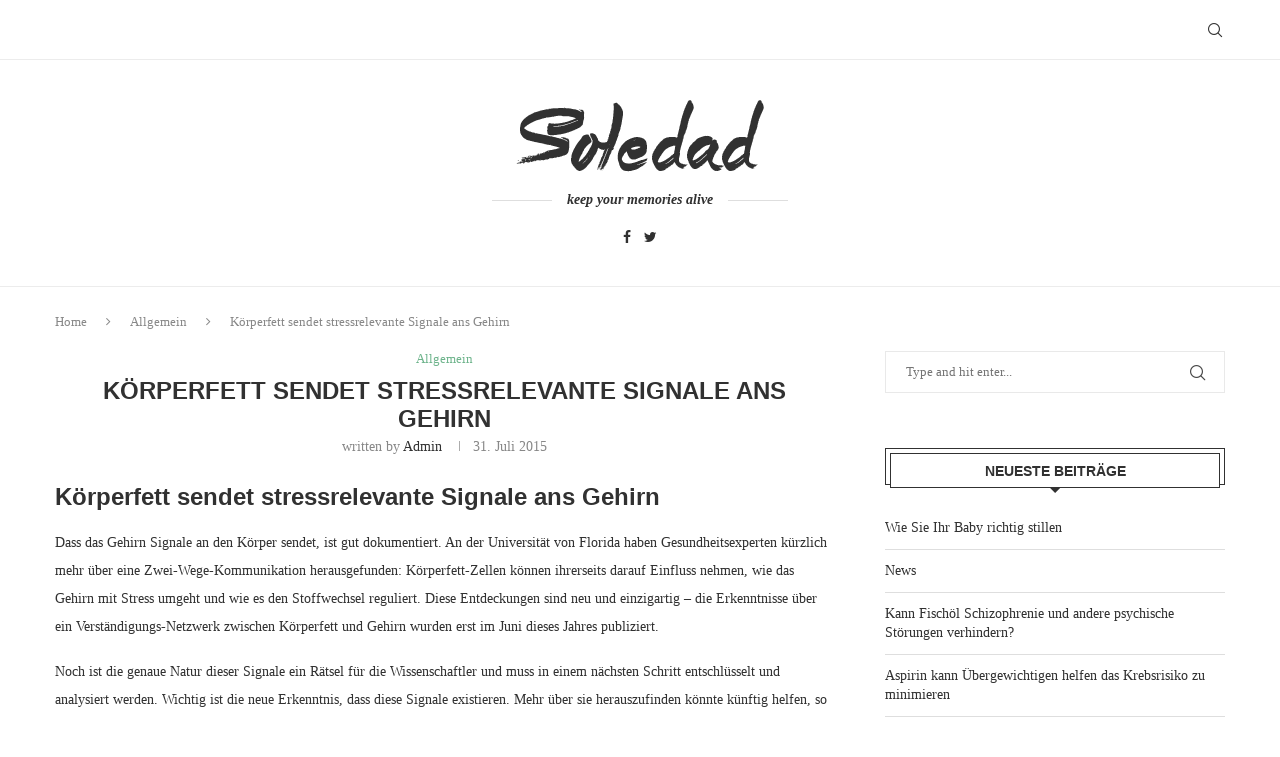

--- FILE ---
content_type: text/html; charset=UTF-8
request_url: https://www.medizinaktuell.info/2015/07/31/107-koerperfett-sendet-stressrelevante-signale-ans-gehirn/
body_size: 16256
content:
<!DOCTYPE html>
<html lang="de">
<head>
    <meta charset="UTF-8">
    <meta http-equiv="X-UA-Compatible" content="IE=edge">
    <meta name="viewport" content="width=device-width, initial-scale=1">
    <link rel="profile" href="http://gmpg.org/xfn/11"/>
	    <link rel="alternate" type="application/rss+xml" title="medizinaktuell.info RSS Feed"
          href="https://www.medizinaktuell.info/feed/"/>
    <link rel="alternate" type="application/atom+xml" title="medizinaktuell.info Atom Feed"
          href="https://www.medizinaktuell.info/feed/atom/"/>
    <link rel="pingback" href="https://www.medizinaktuell.info/xmlrpc.php"/>
    <!--[if lt IE 9]>
	<script src="https://www.medizinaktuell.info/wp-content/themes/soledad/js/html5.js"></script>
	<![endif]-->
	<meta name='robots' content='index, follow, max-image-preview:large, max-snippet:-1, max-video-preview:-1' />
	<style>img:is([sizes="auto" i], [sizes^="auto," i]) { contain-intrinsic-size: 3000px 1500px }</style>
	
	<!-- This site is optimized with the Yoast SEO plugin v23.9 - https://yoast.com/wordpress/plugins/seo/ -->
	<title>Körperfett sendet stressrelevante Signale ans Gehirn - medizinaktuell.info</title>
	<link rel="canonical" href="https://www.medizinaktuell.info/2015/07/31/107-koerperfett-sendet-stressrelevante-signale-ans-gehirn/" />
	<meta property="og:locale" content="de_DE" />
	<meta property="og:type" content="article" />
	<meta property="og:title" content="Körperfett sendet stressrelevante Signale ans Gehirn - medizinaktuell.info" />
	<meta property="og:description" content="Körperfett sendet stressrelevante Signale ans Gehirn Dass das Gehirn Signale an den Körper sendet, ist gut dokumentiert. An der Universität von Florida haben Gesundheitsexperten kürzlich mehr über eine Zwei-Wege-Kommunikation herausgefunden:&hellip;" />
	<meta property="og:url" content="https://www.medizinaktuell.info/2015/07/31/107-koerperfett-sendet-stressrelevante-signale-ans-gehirn/" />
	<meta property="og:site_name" content="medizinaktuell.info" />
	<meta property="article:published_time" content="2015-07-31T11:15:00+00:00" />
	<meta name="author" content="admin" />
	<meta name="twitter:card" content="summary_large_image" />
	<meta name="twitter:label1" content="Verfasst von" />
	<meta name="twitter:data1" content="admin" />
	<meta name="twitter:label2" content="Geschätzte Lesezeit" />
	<meta name="twitter:data2" content="2 Minuten" />
	<script type="application/ld+json" class="yoast-schema-graph">{"@context":"https://schema.org","@graph":[{"@type":"WebPage","@id":"https://www.medizinaktuell.info/2015/07/31/107-koerperfett-sendet-stressrelevante-signale-ans-gehirn/","url":"https://www.medizinaktuell.info/2015/07/31/107-koerperfett-sendet-stressrelevante-signale-ans-gehirn/","name":"Körperfett sendet stressrelevante Signale ans Gehirn - medizinaktuell.info","isPartOf":{"@id":"https://www.medizinaktuell.info/#website"},"datePublished":"2015-07-31T11:15:00+00:00","dateModified":"2015-07-31T11:15:00+00:00","author":{"@id":"https://www.medizinaktuell.info/#/schema/person/a7a705901bb638a1cca205659c41c5ec"},"breadcrumb":{"@id":"https://www.medizinaktuell.info/2015/07/31/107-koerperfett-sendet-stressrelevante-signale-ans-gehirn/#breadcrumb"},"inLanguage":"de","potentialAction":[{"@type":"ReadAction","target":["https://www.medizinaktuell.info/2015/07/31/107-koerperfett-sendet-stressrelevante-signale-ans-gehirn/"]}]},{"@type":"BreadcrumbList","@id":"https://www.medizinaktuell.info/2015/07/31/107-koerperfett-sendet-stressrelevante-signale-ans-gehirn/#breadcrumb","itemListElement":[{"@type":"ListItem","position":1,"name":"Home","item":"https://www.medizinaktuell.info/"},{"@type":"ListItem","position":2,"name":"Körperfett sendet stressrelevante Signale ans Gehirn"}]},{"@type":"WebSite","@id":"https://www.medizinaktuell.info/#website","url":"https://www.medizinaktuell.info/","name":"medizinaktuell.info","description":"Eine weitere WordPress-Website","potentialAction":[{"@type":"SearchAction","target":{"@type":"EntryPoint","urlTemplate":"https://www.medizinaktuell.info/?s={search_term_string}"},"query-input":{"@type":"PropertyValueSpecification","valueRequired":true,"valueName":"search_term_string"}}],"inLanguage":"de"},{"@type":"Person","@id":"https://www.medizinaktuell.info/#/schema/person/a7a705901bb638a1cca205659c41c5ec","name":"admin","image":{"@type":"ImageObject","inLanguage":"de","@id":"https://www.medizinaktuell.info/#/schema/person/image/","url":"https://secure.gravatar.com/avatar/d26c82ed901148f195c6d360dc5cc3b7?s=96&d=mm&r=g","contentUrl":"https://secure.gravatar.com/avatar/d26c82ed901148f195c6d360dc5cc3b7?s=96&d=mm&r=g","caption":"admin"},"url":"https://www.medizinaktuell.info/author/admin/"}]}</script>
	<!-- / Yoast SEO plugin. -->


<link rel='dns-prefetch' href='//www.medizinaktuell.info' />
<link rel="alternate" type="application/rss+xml" title="medizinaktuell.info &raquo; Feed" href="https://www.medizinaktuell.info/feed/" />
<link rel="alternate" type="application/rss+xml" title="medizinaktuell.info &raquo; Kommentar-Feed" href="https://www.medizinaktuell.info/comments/feed/" />
<link rel="alternate" type="application/rss+xml" title="medizinaktuell.info &raquo; Körperfett sendet stressrelevante Signale ans Gehirn Kommentar-Feed" href="https://www.medizinaktuell.info/2015/07/31/107-koerperfett-sendet-stressrelevante-signale-ans-gehirn/feed/" />
<script type="text/javascript">
/* <![CDATA[ */
window._wpemojiSettings = {"baseUrl":"https:\/\/s.w.org\/images\/core\/emoji\/15.0.3\/72x72\/","ext":".png","svgUrl":"https:\/\/s.w.org\/images\/core\/emoji\/15.0.3\/svg\/","svgExt":".svg","source":{"concatemoji":"https:\/\/www.medizinaktuell.info\/wp-includes\/js\/wp-emoji-release.min.js?ver=6.7.1"}};
/*! This file is auto-generated */
!function(i,n){var o,s,e;function c(e){try{var t={supportTests:e,timestamp:(new Date).valueOf()};sessionStorage.setItem(o,JSON.stringify(t))}catch(e){}}function p(e,t,n){e.clearRect(0,0,e.canvas.width,e.canvas.height),e.fillText(t,0,0);var t=new Uint32Array(e.getImageData(0,0,e.canvas.width,e.canvas.height).data),r=(e.clearRect(0,0,e.canvas.width,e.canvas.height),e.fillText(n,0,0),new Uint32Array(e.getImageData(0,0,e.canvas.width,e.canvas.height).data));return t.every(function(e,t){return e===r[t]})}function u(e,t,n){switch(t){case"flag":return n(e,"\ud83c\udff3\ufe0f\u200d\u26a7\ufe0f","\ud83c\udff3\ufe0f\u200b\u26a7\ufe0f")?!1:!n(e,"\ud83c\uddfa\ud83c\uddf3","\ud83c\uddfa\u200b\ud83c\uddf3")&&!n(e,"\ud83c\udff4\udb40\udc67\udb40\udc62\udb40\udc65\udb40\udc6e\udb40\udc67\udb40\udc7f","\ud83c\udff4\u200b\udb40\udc67\u200b\udb40\udc62\u200b\udb40\udc65\u200b\udb40\udc6e\u200b\udb40\udc67\u200b\udb40\udc7f");case"emoji":return!n(e,"\ud83d\udc26\u200d\u2b1b","\ud83d\udc26\u200b\u2b1b")}return!1}function f(e,t,n){var r="undefined"!=typeof WorkerGlobalScope&&self instanceof WorkerGlobalScope?new OffscreenCanvas(300,150):i.createElement("canvas"),a=r.getContext("2d",{willReadFrequently:!0}),o=(a.textBaseline="top",a.font="600 32px Arial",{});return e.forEach(function(e){o[e]=t(a,e,n)}),o}function t(e){var t=i.createElement("script");t.src=e,t.defer=!0,i.head.appendChild(t)}"undefined"!=typeof Promise&&(o="wpEmojiSettingsSupports",s=["flag","emoji"],n.supports={everything:!0,everythingExceptFlag:!0},e=new Promise(function(e){i.addEventListener("DOMContentLoaded",e,{once:!0})}),new Promise(function(t){var n=function(){try{var e=JSON.parse(sessionStorage.getItem(o));if("object"==typeof e&&"number"==typeof e.timestamp&&(new Date).valueOf()<e.timestamp+604800&&"object"==typeof e.supportTests)return e.supportTests}catch(e){}return null}();if(!n){if("undefined"!=typeof Worker&&"undefined"!=typeof OffscreenCanvas&&"undefined"!=typeof URL&&URL.createObjectURL&&"undefined"!=typeof Blob)try{var e="postMessage("+f.toString()+"("+[JSON.stringify(s),u.toString(),p.toString()].join(",")+"));",r=new Blob([e],{type:"text/javascript"}),a=new Worker(URL.createObjectURL(r),{name:"wpTestEmojiSupports"});return void(a.onmessage=function(e){c(n=e.data),a.terminate(),t(n)})}catch(e){}c(n=f(s,u,p))}t(n)}).then(function(e){for(var t in e)n.supports[t]=e[t],n.supports.everything=n.supports.everything&&n.supports[t],"flag"!==t&&(n.supports.everythingExceptFlag=n.supports.everythingExceptFlag&&n.supports[t]);n.supports.everythingExceptFlag=n.supports.everythingExceptFlag&&!n.supports.flag,n.DOMReady=!1,n.readyCallback=function(){n.DOMReady=!0}}).then(function(){return e}).then(function(){var e;n.supports.everything||(n.readyCallback(),(e=n.source||{}).concatemoji?t(e.concatemoji):e.wpemoji&&e.twemoji&&(t(e.twemoji),t(e.wpemoji)))}))}((window,document),window._wpemojiSettings);
/* ]]> */
</script>
<style id='wp-emoji-styles-inline-css' type='text/css'>

	img.wp-smiley, img.emoji {
		display: inline !important;
		border: none !important;
		box-shadow: none !important;
		height: 1em !important;
		width: 1em !important;
		margin: 0 0.07em !important;
		vertical-align: -0.1em !important;
		background: none !important;
		padding: 0 !important;
	}
</style>
<link rel='stylesheet' id='wp-block-library-css' href='https://www.medizinaktuell.info/wp-includes/css/dist/block-library/style.min.css?ver=6.7.1' type='text/css' media='all' />
<style id='wp-block-library-theme-inline-css' type='text/css'>
.wp-block-audio :where(figcaption){color:#555;font-size:13px;text-align:center}.is-dark-theme .wp-block-audio :where(figcaption){color:#ffffffa6}.wp-block-audio{margin:0 0 1em}.wp-block-code{border:1px solid #ccc;border-radius:4px;font-family:Menlo,Consolas,monaco,monospace;padding:.8em 1em}.wp-block-embed :where(figcaption){color:#555;font-size:13px;text-align:center}.is-dark-theme .wp-block-embed :where(figcaption){color:#ffffffa6}.wp-block-embed{margin:0 0 1em}.blocks-gallery-caption{color:#555;font-size:13px;text-align:center}.is-dark-theme .blocks-gallery-caption{color:#ffffffa6}:root :where(.wp-block-image figcaption){color:#555;font-size:13px;text-align:center}.is-dark-theme :root :where(.wp-block-image figcaption){color:#ffffffa6}.wp-block-image{margin:0 0 1em}.wp-block-pullquote{border-bottom:4px solid;border-top:4px solid;color:currentColor;margin-bottom:1.75em}.wp-block-pullquote cite,.wp-block-pullquote footer,.wp-block-pullquote__citation{color:currentColor;font-size:.8125em;font-style:normal;text-transform:uppercase}.wp-block-quote{border-left:.25em solid;margin:0 0 1.75em;padding-left:1em}.wp-block-quote cite,.wp-block-quote footer{color:currentColor;font-size:.8125em;font-style:normal;position:relative}.wp-block-quote:where(.has-text-align-right){border-left:none;border-right:.25em solid;padding-left:0;padding-right:1em}.wp-block-quote:where(.has-text-align-center){border:none;padding-left:0}.wp-block-quote.is-large,.wp-block-quote.is-style-large,.wp-block-quote:where(.is-style-plain){border:none}.wp-block-search .wp-block-search__label{font-weight:700}.wp-block-search__button{border:1px solid #ccc;padding:.375em .625em}:where(.wp-block-group.has-background){padding:1.25em 2.375em}.wp-block-separator.has-css-opacity{opacity:.4}.wp-block-separator{border:none;border-bottom:2px solid;margin-left:auto;margin-right:auto}.wp-block-separator.has-alpha-channel-opacity{opacity:1}.wp-block-separator:not(.is-style-wide):not(.is-style-dots){width:100px}.wp-block-separator.has-background:not(.is-style-dots){border-bottom:none;height:1px}.wp-block-separator.has-background:not(.is-style-wide):not(.is-style-dots){height:2px}.wp-block-table{margin:0 0 1em}.wp-block-table td,.wp-block-table th{word-break:normal}.wp-block-table :where(figcaption){color:#555;font-size:13px;text-align:center}.is-dark-theme .wp-block-table :where(figcaption){color:#ffffffa6}.wp-block-video :where(figcaption){color:#555;font-size:13px;text-align:center}.is-dark-theme .wp-block-video :where(figcaption){color:#ffffffa6}.wp-block-video{margin:0 0 1em}:root :where(.wp-block-template-part.has-background){margin-bottom:0;margin-top:0;padding:1.25em 2.375em}
</style>
<style id='classic-theme-styles-inline-css' type='text/css'>
/*! This file is auto-generated */
.wp-block-button__link{color:#fff;background-color:#32373c;border-radius:9999px;box-shadow:none;text-decoration:none;padding:calc(.667em + 2px) calc(1.333em + 2px);font-size:1.125em}.wp-block-file__button{background:#32373c;color:#fff;text-decoration:none}
</style>
<style id='global-styles-inline-css' type='text/css'>
:root{--wp--preset--aspect-ratio--square: 1;--wp--preset--aspect-ratio--4-3: 4/3;--wp--preset--aspect-ratio--3-4: 3/4;--wp--preset--aspect-ratio--3-2: 3/2;--wp--preset--aspect-ratio--2-3: 2/3;--wp--preset--aspect-ratio--16-9: 16/9;--wp--preset--aspect-ratio--9-16: 9/16;--wp--preset--color--black: #000000;--wp--preset--color--cyan-bluish-gray: #abb8c3;--wp--preset--color--white: #ffffff;--wp--preset--color--pale-pink: #f78da7;--wp--preset--color--vivid-red: #cf2e2e;--wp--preset--color--luminous-vivid-orange: #ff6900;--wp--preset--color--luminous-vivid-amber: #fcb900;--wp--preset--color--light-green-cyan: #7bdcb5;--wp--preset--color--vivid-green-cyan: #00d084;--wp--preset--color--pale-cyan-blue: #8ed1fc;--wp--preset--color--vivid-cyan-blue: #0693e3;--wp--preset--color--vivid-purple: #9b51e0;--wp--preset--gradient--vivid-cyan-blue-to-vivid-purple: linear-gradient(135deg,rgba(6,147,227,1) 0%,rgb(155,81,224) 100%);--wp--preset--gradient--light-green-cyan-to-vivid-green-cyan: linear-gradient(135deg,rgb(122,220,180) 0%,rgb(0,208,130) 100%);--wp--preset--gradient--luminous-vivid-amber-to-luminous-vivid-orange: linear-gradient(135deg,rgba(252,185,0,1) 0%,rgba(255,105,0,1) 100%);--wp--preset--gradient--luminous-vivid-orange-to-vivid-red: linear-gradient(135deg,rgba(255,105,0,1) 0%,rgb(207,46,46) 100%);--wp--preset--gradient--very-light-gray-to-cyan-bluish-gray: linear-gradient(135deg,rgb(238,238,238) 0%,rgb(169,184,195) 100%);--wp--preset--gradient--cool-to-warm-spectrum: linear-gradient(135deg,rgb(74,234,220) 0%,rgb(151,120,209) 20%,rgb(207,42,186) 40%,rgb(238,44,130) 60%,rgb(251,105,98) 80%,rgb(254,248,76) 100%);--wp--preset--gradient--blush-light-purple: linear-gradient(135deg,rgb(255,206,236) 0%,rgb(152,150,240) 100%);--wp--preset--gradient--blush-bordeaux: linear-gradient(135deg,rgb(254,205,165) 0%,rgb(254,45,45) 50%,rgb(107,0,62) 100%);--wp--preset--gradient--luminous-dusk: linear-gradient(135deg,rgb(255,203,112) 0%,rgb(199,81,192) 50%,rgb(65,88,208) 100%);--wp--preset--gradient--pale-ocean: linear-gradient(135deg,rgb(255,245,203) 0%,rgb(182,227,212) 50%,rgb(51,167,181) 100%);--wp--preset--gradient--electric-grass: linear-gradient(135deg,rgb(202,248,128) 0%,rgb(113,206,126) 100%);--wp--preset--gradient--midnight: linear-gradient(135deg,rgb(2,3,129) 0%,rgb(40,116,252) 100%);--wp--preset--font-size--small: 12px;--wp--preset--font-size--medium: 20px;--wp--preset--font-size--large: 32px;--wp--preset--font-size--x-large: 42px;--wp--preset--font-size--normal: 14px;--wp--preset--font-size--huge: 42px;--wp--preset--spacing--20: 0.44rem;--wp--preset--spacing--30: 0.67rem;--wp--preset--spacing--40: 1rem;--wp--preset--spacing--50: 1.5rem;--wp--preset--spacing--60: 2.25rem;--wp--preset--spacing--70: 3.38rem;--wp--preset--spacing--80: 5.06rem;--wp--preset--shadow--natural: 6px 6px 9px rgba(0, 0, 0, 0.2);--wp--preset--shadow--deep: 12px 12px 50px rgba(0, 0, 0, 0.4);--wp--preset--shadow--sharp: 6px 6px 0px rgba(0, 0, 0, 0.2);--wp--preset--shadow--outlined: 6px 6px 0px -3px rgba(255, 255, 255, 1), 6px 6px rgba(0, 0, 0, 1);--wp--preset--shadow--crisp: 6px 6px 0px rgba(0, 0, 0, 1);}:where(.is-layout-flex){gap: 0.5em;}:where(.is-layout-grid){gap: 0.5em;}body .is-layout-flex{display: flex;}.is-layout-flex{flex-wrap: wrap;align-items: center;}.is-layout-flex > :is(*, div){margin: 0;}body .is-layout-grid{display: grid;}.is-layout-grid > :is(*, div){margin: 0;}:where(.wp-block-columns.is-layout-flex){gap: 2em;}:where(.wp-block-columns.is-layout-grid){gap: 2em;}:where(.wp-block-post-template.is-layout-flex){gap: 1.25em;}:where(.wp-block-post-template.is-layout-grid){gap: 1.25em;}.has-black-color{color: var(--wp--preset--color--black) !important;}.has-cyan-bluish-gray-color{color: var(--wp--preset--color--cyan-bluish-gray) !important;}.has-white-color{color: var(--wp--preset--color--white) !important;}.has-pale-pink-color{color: var(--wp--preset--color--pale-pink) !important;}.has-vivid-red-color{color: var(--wp--preset--color--vivid-red) !important;}.has-luminous-vivid-orange-color{color: var(--wp--preset--color--luminous-vivid-orange) !important;}.has-luminous-vivid-amber-color{color: var(--wp--preset--color--luminous-vivid-amber) !important;}.has-light-green-cyan-color{color: var(--wp--preset--color--light-green-cyan) !important;}.has-vivid-green-cyan-color{color: var(--wp--preset--color--vivid-green-cyan) !important;}.has-pale-cyan-blue-color{color: var(--wp--preset--color--pale-cyan-blue) !important;}.has-vivid-cyan-blue-color{color: var(--wp--preset--color--vivid-cyan-blue) !important;}.has-vivid-purple-color{color: var(--wp--preset--color--vivid-purple) !important;}.has-black-background-color{background-color: var(--wp--preset--color--black) !important;}.has-cyan-bluish-gray-background-color{background-color: var(--wp--preset--color--cyan-bluish-gray) !important;}.has-white-background-color{background-color: var(--wp--preset--color--white) !important;}.has-pale-pink-background-color{background-color: var(--wp--preset--color--pale-pink) !important;}.has-vivid-red-background-color{background-color: var(--wp--preset--color--vivid-red) !important;}.has-luminous-vivid-orange-background-color{background-color: var(--wp--preset--color--luminous-vivid-orange) !important;}.has-luminous-vivid-amber-background-color{background-color: var(--wp--preset--color--luminous-vivid-amber) !important;}.has-light-green-cyan-background-color{background-color: var(--wp--preset--color--light-green-cyan) !important;}.has-vivid-green-cyan-background-color{background-color: var(--wp--preset--color--vivid-green-cyan) !important;}.has-pale-cyan-blue-background-color{background-color: var(--wp--preset--color--pale-cyan-blue) !important;}.has-vivid-cyan-blue-background-color{background-color: var(--wp--preset--color--vivid-cyan-blue) !important;}.has-vivid-purple-background-color{background-color: var(--wp--preset--color--vivid-purple) !important;}.has-black-border-color{border-color: var(--wp--preset--color--black) !important;}.has-cyan-bluish-gray-border-color{border-color: var(--wp--preset--color--cyan-bluish-gray) !important;}.has-white-border-color{border-color: var(--wp--preset--color--white) !important;}.has-pale-pink-border-color{border-color: var(--wp--preset--color--pale-pink) !important;}.has-vivid-red-border-color{border-color: var(--wp--preset--color--vivid-red) !important;}.has-luminous-vivid-orange-border-color{border-color: var(--wp--preset--color--luminous-vivid-orange) !important;}.has-luminous-vivid-amber-border-color{border-color: var(--wp--preset--color--luminous-vivid-amber) !important;}.has-light-green-cyan-border-color{border-color: var(--wp--preset--color--light-green-cyan) !important;}.has-vivid-green-cyan-border-color{border-color: var(--wp--preset--color--vivid-green-cyan) !important;}.has-pale-cyan-blue-border-color{border-color: var(--wp--preset--color--pale-cyan-blue) !important;}.has-vivid-cyan-blue-border-color{border-color: var(--wp--preset--color--vivid-cyan-blue) !important;}.has-vivid-purple-border-color{border-color: var(--wp--preset--color--vivid-purple) !important;}.has-vivid-cyan-blue-to-vivid-purple-gradient-background{background: var(--wp--preset--gradient--vivid-cyan-blue-to-vivid-purple) !important;}.has-light-green-cyan-to-vivid-green-cyan-gradient-background{background: var(--wp--preset--gradient--light-green-cyan-to-vivid-green-cyan) !important;}.has-luminous-vivid-amber-to-luminous-vivid-orange-gradient-background{background: var(--wp--preset--gradient--luminous-vivid-amber-to-luminous-vivid-orange) !important;}.has-luminous-vivid-orange-to-vivid-red-gradient-background{background: var(--wp--preset--gradient--luminous-vivid-orange-to-vivid-red) !important;}.has-very-light-gray-to-cyan-bluish-gray-gradient-background{background: var(--wp--preset--gradient--very-light-gray-to-cyan-bluish-gray) !important;}.has-cool-to-warm-spectrum-gradient-background{background: var(--wp--preset--gradient--cool-to-warm-spectrum) !important;}.has-blush-light-purple-gradient-background{background: var(--wp--preset--gradient--blush-light-purple) !important;}.has-blush-bordeaux-gradient-background{background: var(--wp--preset--gradient--blush-bordeaux) !important;}.has-luminous-dusk-gradient-background{background: var(--wp--preset--gradient--luminous-dusk) !important;}.has-pale-ocean-gradient-background{background: var(--wp--preset--gradient--pale-ocean) !important;}.has-electric-grass-gradient-background{background: var(--wp--preset--gradient--electric-grass) !important;}.has-midnight-gradient-background{background: var(--wp--preset--gradient--midnight) !important;}.has-small-font-size{font-size: var(--wp--preset--font-size--small) !important;}.has-medium-font-size{font-size: var(--wp--preset--font-size--medium) !important;}.has-large-font-size{font-size: var(--wp--preset--font-size--large) !important;}.has-x-large-font-size{font-size: var(--wp--preset--font-size--x-large) !important;}
:where(.wp-block-post-template.is-layout-flex){gap: 1.25em;}:where(.wp-block-post-template.is-layout-grid){gap: 1.25em;}
:where(.wp-block-columns.is-layout-flex){gap: 2em;}:where(.wp-block-columns.is-layout-grid){gap: 2em;}
:root :where(.wp-block-pullquote){font-size: 1.5em;line-height: 1.6;}
</style>
<link rel='stylesheet' id='penci-soledad-parent-style-css' href='https://www.medizinaktuell.info/wp-content/themes/soledad/style.css?ver=6.7.1' type='text/css' media='all' />
<link rel='stylesheet' id='penci-main-style-css' href='https://www.medizinaktuell.info/wp-content/themes/soledad/main.css?ver=8.3.0' type='text/css' media='all' />
<link rel='stylesheet' id='penci-font-awesomeold-css' href='https://www.medizinaktuell.info/wp-content/themes/soledad/css/font-awesome.4.7.0.swap.min.css?ver=4.7.0' type='text/css' media='all' />
<link rel='stylesheet' id='penci_icon-css' href='https://www.medizinaktuell.info/wp-content/themes/soledad/css/penci-icon.css?ver=8.3.0' type='text/css' media='all' />
<link rel='stylesheet' id='penci_style-css' href='https://www.medizinaktuell.info/wp-content/themes/soledad-child/style.css?ver=8.3.0' type='text/css' media='all' />
<link rel='stylesheet' id='penci_social_counter-css' href='https://www.medizinaktuell.info/wp-content/themes/soledad/css/social-counter.css?ver=8.3.0' type='text/css' media='all' />
<script type="text/javascript" src="https://www.medizinaktuell.info/wp-includes/js/jquery/jquery.min.js?ver=3.7.1" id="jquery-core-js"></script>
<script type="text/javascript" src="https://www.medizinaktuell.info/wp-includes/js/jquery/jquery-migrate.min.js?ver=3.4.1" id="jquery-migrate-js"></script>
<link rel="https://api.w.org/" href="https://www.medizinaktuell.info/wp-json/" /><link rel="alternate" title="JSON" type="application/json" href="https://www.medizinaktuell.info/wp-json/wp/v2/posts/207" /><link rel="EditURI" type="application/rsd+xml" title="RSD" href="https://www.medizinaktuell.info/xmlrpc.php?rsd" />
<meta name="generator" content="WordPress 6.7.1" />
<link rel='shortlink' href='https://www.medizinaktuell.info/?p=207' />
<link rel="alternate" title="oEmbed (JSON)" type="application/json+oembed" href="https://www.medizinaktuell.info/wp-json/oembed/1.0/embed?url=https%3A%2F%2Fwww.medizinaktuell.info%2F2015%2F07%2F31%2F107-koerperfett-sendet-stressrelevante-signale-ans-gehirn%2F" />
<link rel="alternate" title="oEmbed (XML)" type="text/xml+oembed" href="https://www.medizinaktuell.info/wp-json/oembed/1.0/embed?url=https%3A%2F%2Fwww.medizinaktuell.info%2F2015%2F07%2F31%2F107-koerperfett-sendet-stressrelevante-signale-ans-gehirn%2F&#038;format=xml" />

		<!-- GA Google Analytics @ https://m0n.co/ga -->
		<script async src="https://www.googletagmanager.com/gtag/js?id=G-NR7L5BE288"></script>
		<script>
			window.dataLayer = window.dataLayer || [];
			function gtag(){dataLayer.push(arguments);}
			gtag('js', new Date());
			gtag('config', 'G-NR7L5BE288');
		</script>

	<style id="penci-custom-style" type="text/css">body{ --pcbg-cl: #fff; --pctext-cl: #313131; --pcborder-cl: #dedede; --pcheading-cl: #313131; --pcmeta-cl: #888888; --pcaccent-cl: #6eb48c; --pcbody-font: 'PT Serif', serif; --pchead-font: 'Raleway', sans-serif; --pchead-wei: bold; } .single.penci-body-single-style-5 #header, .single.penci-body-single-style-6 #header, .single.penci-body-single-style-10 #header, .single.penci-body-single-style-5 .pc-wrapbuilder-header, .single.penci-body-single-style-6 .pc-wrapbuilder-header, .single.penci-body-single-style-10 .pc-wrapbuilder-header { --pchd-mg: 40px; } .fluid-width-video-wrapper > div { position: absolute; left: 0; right: 0; top: 0; width: 100%; height: 100%; } .yt-video-place { position: relative; text-align: center; } .yt-video-place.embed-responsive .start-video { display: block; top: 0; left: 0; bottom: 0; right: 0; position: absolute; transform: none; } .yt-video-place.embed-responsive .start-video img { margin: 0; padding: 0; top: 50%; display: inline-block; position: absolute; left: 50%; transform: translate(-50%, -50%); width: 68px; height: auto; } .penci-hide-tagupdated{ display: none !important; } .featured-area .penci-image-holder, .featured-area .penci-slider4-overlay, .featured-area .penci-slide-overlay .overlay-link, .featured-style-29 .featured-slider-overlay, .penci-slider38-overlay{ border-radius: ; -webkit-border-radius: ; } .penci-featured-content-right:before{ border-top-right-radius: ; border-bottom-right-radius: ; } .penci-flat-overlay .penci-slide-overlay .penci-mag-featured-content:before{ border-bottom-left-radius: ; border-bottom-right-radius: ; } .container-single .post-image{ border-radius: ; -webkit-border-radius: ; } .penci-mega-thumbnail .penci-image-holder{ border-radius: ; -webkit-border-radius: ; } #penci-login-popup:before{ opacity: ; } .penci-header-signup-form { padding-top: px; padding-bottom: px; } .penci-slide-overlay .overlay-link, .penci-slider38-overlay, .penci-flat-overlay .penci-slide-overlay .penci-mag-featured-content:before { opacity: ; } .penci-item-mag:hover .penci-slide-overlay .overlay-link, .featured-style-38 .item:hover .penci-slider38-overlay, .penci-flat-overlay .penci-item-mag:hover .penci-slide-overlay .penci-mag-featured-content:before { opacity: ; } .penci-featured-content .featured-slider-overlay { opacity: ; } .featured-style-29 .featured-slider-overlay { opacity: ; } .penci-grid li.typography-style .overlay-typography { opacity: ; } .penci-grid li.typography-style:hover .overlay-typography { opacity: ; } .home-featured-cat-content .mag-photo .mag-overlay-photo { opacity: ; } .home-featured-cat-content .mag-photo:hover .mag-overlay-photo { opacity: ; } .inner-item-portfolio:hover .penci-portfolio-thumbnail a:after { opacity: ; } .penci_header.penci-header-builder.main-builder-header{}.penci-header-image-logo,.penci-header-text-logo{}.pc-logo-desktop.penci-header-image-logo img{}@media only screen and (max-width: 767px){.penci_navbar_mobile .penci-header-image-logo img{}}.penci_builder_sticky_header_desktop .penci-header-image-logo img{}.penci_navbar_mobile .penci-header-text-logo{}.penci_navbar_mobile .penci-header-image-logo img{}.penci_navbar_mobile .sticky-enable .penci-header-image-logo img{}.pb-logo-sidebar-mobile{}.pc-builder-element.pb-logo-sidebar-mobile img{}.pc-logo-sticky{}.pc-builder-element.pc-logo-sticky.pc-logo img{}.pc-builder-element.pc-main-menu{}.pc-builder-element.pc-second-menu{}.pc-builder-element.pc-third-menu{}.penci-builder.penci-builder-button.button-1{}.penci-builder.penci-builder-button.button-1:hover{}.penci-builder.penci-builder-button.button-2{}.penci-builder.penci-builder-button.button-2:hover{}.penci-builder.penci-builder-button.button-3{}.penci-builder.penci-builder-button.button-3:hover{}.penci-builder.penci-builder-button.button-mobile-1{}.penci-builder.penci-builder-button.button-mobile-1:hover{}.penci-builder.penci-builder-button.button-2{}.penci-builder.penci-builder-button.button-2:hover{}.penci-builder-mobile-sidebar-nav.penci-menu-hbg{border-width:0;}.pc-builder-menu.pc-dropdown-menu{}.pc-builder-element.pc-logo.pb-logo-mobile{}.pc-header-element.penci-topbar-social .pclogin-item a{}body.penci-header-preview-layout .wrapper-boxed{min-height:1500px}.penci_header_overlap .penci-desktop-topblock,.penci-desktop-topblock{border-width:0;}.penci_header_overlap .penci-desktop-topbar,.penci-desktop-topbar{border-width:0;}.penci_header_overlap .penci-desktop-midbar,.penci-desktop-midbar{border-width:0;}.penci_header_overlap .penci-desktop-bottombar,.penci-desktop-bottombar{border-width:0;}.penci_header_overlap .penci-desktop-bottomblock,.penci-desktop-bottomblock{border-width:0;}.penci_header_overlap .penci-sticky-top,.penci-sticky-top{border-width:0;}.penci_header_overlap .penci-sticky-mid,.penci-sticky-mid{border-width:0;}.penci_header_overlap .penci-sticky-bottom,.penci-sticky-bottom{border-width:0;}.penci_header_overlap .penci-mobile-topbar,.penci-mobile-topbar{border-width:0;}.penci_header_overlap .penci-mobile-midbar,.penci-mobile-midbar{border-width:0;}.penci_header_overlap .penci-mobile-bottombar,.penci-mobile-bottombar{border-width:0;} body { --pcdm_btnbg: rgba(0, 0, 0, .1); --pcdm_btnd: #666; --pcdm_btndbg: #fff; --pcdm_btnn: var(--pctext-cl); --pcdm_btnnbg: var(--pcbg-cl); } body.pcdm-enable { --pcbg-cl: #000000; --pcbg-l-cl: #1a1a1a; --pcbg-d-cl: #000000; --pctext-cl: #fff; --pcborder-cl: #313131; --pcborders-cl: #3c3c3c; --pcheading-cl: rgba(255,255,255,0.9); --pcmeta-cl: #999999; --pcl-cl: #fff; --pclh-cl: #6eb48c; --pcaccent-cl: #6eb48c; background-color: var(--pcbg-cl); color: var(--pctext-cl); } body.pcdark-df.pcdm-enable.pclight-mode { --pcbg-cl: #fff; --pctext-cl: #313131; --pcborder-cl: #dedede; --pcheading-cl: #313131; --pcmeta-cl: #888888; --pcaccent-cl: #6eb48c; }</style><script>
var penciBlocksArray=[];
var portfolioDataJs = portfolioDataJs || [];var PENCILOCALCACHE = {};
		(function () {
				"use strict";
		
				PENCILOCALCACHE = {
					data: {},
					remove: function ( ajaxFilterItem ) {
						delete PENCILOCALCACHE.data[ajaxFilterItem];
					},
					exist: function ( ajaxFilterItem ) {
						return PENCILOCALCACHE.data.hasOwnProperty( ajaxFilterItem ) && PENCILOCALCACHE.data[ajaxFilterItem] !== null;
					},
					get: function ( ajaxFilterItem ) {
						return PENCILOCALCACHE.data[ajaxFilterItem];
					},
					set: function ( ajaxFilterItem, cachedData ) {
						PENCILOCALCACHE.remove( ajaxFilterItem );
						PENCILOCALCACHE.data[ajaxFilterItem] = cachedData;
					}
				};
			}
		)();function penciBlock() {
		    this.atts_json = '';
		    this.content = '';
		}</script>
<script type="application/ld+json">{
    "@context": "https:\/\/schema.org\/",
    "@type": "organization",
    "@id": "#organization",
    "logo": {
        "@type": "ImageObject",
        "url": "https:\/\/www.medizinaktuell.info\/wp-content\/themes\/soledad\/images\/logo.png"
    },
    "url": "https:\/\/www.medizinaktuell.info\/",
    "name": "medizinaktuell.info",
    "description": "Eine weitere WordPress-Website"
}</script><script type="application/ld+json">{
    "@context": "https:\/\/schema.org\/",
    "@type": "WebSite",
    "name": "medizinaktuell.info",
    "alternateName": "Eine weitere WordPress-Website",
    "url": "https:\/\/www.medizinaktuell.info\/"
}</script><script type="application/ld+json">{
    "@context": "https:\/\/schema.org\/",
    "@type": "BlogPosting",
    "headline": "K\u00f6rperfett sendet stressrelevante Signale ans Gehirn",
    "description": "K\u00f6rperfett sendet stressrelevante Signale ans Gehirn Dass das Gehirn Signale an den K\u00f6rper sendet, ist gut dokumentiert. An der Universit\u00e4t von Florida haben Gesundheitsexperten k\u00fcrzlich mehr \u00fcber eine Zwei-Wege-Kommunikation herausgefunden:&hellip;",
    "datePublished": "2015-07-31",
    "datemodified": "2015-07-31",
    "mainEntityOfPage": "https:\/\/www.medizinaktuell.info\/2015\/07\/31\/107-koerperfett-sendet-stressrelevante-signale-ans-gehirn\/",
    "image": {
        "@type": "ImageObject",
        "url": "https:\/\/www.medizinaktuell.info\/wp-content\/themes\/soledad\/images\/no-image.jpg"
    },
    "publisher": {
        "@type": "Organization",
        "name": "medizinaktuell.info",
        "logo": {
            "@type": "ImageObject",
            "url": "https:\/\/www.medizinaktuell.info\/wp-content\/themes\/soledad\/images\/logo.png"
        }
    },
    "author": {
        "@type": "Person",
        "@id": "#person-admin",
        "name": "admin",
        "url": "https:\/\/www.medizinaktuell.info\/author\/admin\/"
    }
}</script><script type="application/ld+json">{
    "@context": "https:\/\/schema.org\/",
    "@type": "BreadcrumbList",
    "itemListElement": [
        {
            "@type": "ListItem",
            "position": 1,
            "item": {
                "@id": "https:\/\/www.medizinaktuell.info",
                "name": "Home"
            }
        },
        {
            "@type": "ListItem",
            "position": 2,
            "item": {
                "@id": "https:\/\/www.medizinaktuell.info\/category\/allgemein\/",
                "name": "Allgemein"
            }
        },
        {
            "@type": "ListItem",
            "position": 3,
            "item": {
                "@id": "https:\/\/www.medizinaktuell.info\/2015\/07\/31\/107-koerperfett-sendet-stressrelevante-signale-ans-gehirn\/",
                "name": "K\u00f6rperfett sendet stressrelevante Signale ans Gehirn"
            }
        }
    ]
}</script><style type="text/css">.recentcomments a{display:inline !important;padding:0 !important;margin:0 !important;}</style></head>

<body class="post-template-default single single-post postid-207 single-format-standard soledad-ver-8-3-0 pclight-mode pcmn-drdw-style-slide_down pchds-default">
<div id="soledad_wrapper" class="wrapper-boxed header-style-header-1 header-search-style-default">
	<div class="penci-header-wrap">
	    <nav id="navigation" class="header-layout-top header-1 menu-style-1" role="navigation"
	     itemscope
         itemtype="https://schema.org/SiteNavigationElement">
        <div class="container">
            <div class="button-menu-mobile header-1"><svg width=18px height=18px viewBox="0 0 512 384" version=1.1 xmlns=http://www.w3.org/2000/svg xmlns:xlink=http://www.w3.org/1999/xlink><g stroke=none stroke-width=1 fill-rule=evenodd><g transform="translate(0.000000, 0.250080)"><rect x=0 y=0 width=512 height=62></rect><rect x=0 y=161 width=512 height=62></rect><rect x=0 y=321 width=512 height=62></rect></g></g></svg></div>
			
			<div id="top-search" class="penci-top-search pcheader-icon top-search-classes">
    <a href="#" class="search-click" aria-label="Search">
        <i class="penciicon-magnifiying-glass"></i>
    </a>
    <div class="show-search pcbds-default">
		            <form role="search" method="get" class="pc-searchform"
                  action="https://www.medizinaktuell.info/">
                <div class="pc-searchform-inner">
                    <input type="text" class="search-input"
                           placeholder="Type and hit enter..." name="s"/>
                    <i class="penciicon-magnifiying-glass"></i>
                    <button type="submit"
                            class="searchsubmit">Search</button>
                </div>
            </form>
			        <a href="#" aria-label="Search" class="search-click close-search"><i class="penciicon-close-button"></i></a>
    </div>
</div>
			
			        </div>
			</nav><!-- End Navigation -->
<header id="header" class="penci-header-second header-header-1 has-bottom-line" itemscope="itemscope" itemtype="https://schema.org/WPHeader">
			<div class="inner-header">
			<div class="container">
				<div id="logo">
					<a href="https://www.medizinaktuell.info/"><img
            class="penci-mainlogo penci-limg pclogo-cls"             src="https://www.medizinaktuell.info/wp-content/themes/soledad/images/logo.png" alt="medizinaktuell.info"
            width="248"
            height="72"></a>
									</div>

									<div class="header-slogan">
						<div class="header-slogan-text">keep your memories alive</div>
					</div>
				
									<div class="header-social">
						<div class="inner-header-social">
				<a href="https://www.facebook.com/PenciDesign" aria-label="Facebook"  rel="noreferrer" target="_blank"><i class="penci-faicon fa fa-facebook" ></i></a>
						<a href="https://twitter.com/PenciDesign" aria-label="Twitter"  rel="noreferrer" target="_blank"><i class="penci-faicon fa fa-twitter" ></i></a>
			</div>					</div>
							</div>
		</div>
	</header>
<!-- end #header -->
</div>
<div class="penci-single-wrapper">
    <div class="penci-single-block">
					                <div class="container penci-breadcrumb single-breadcrumb">
                    <span><a class="crumb"
                             href="https://www.medizinaktuell.info/">Home</a></span><i class="penci-faicon fa fa-angle-right" ></i>					<span><a class="crumb" href="https://www.medizinaktuell.info/category/allgemein/">Allgemein</a></span><i class="penci-faicon fa fa-angle-right" ></i></i>                    <span>Körperfett sendet stressrelevante Signale ans Gehirn</span>
                </div>
					
		
        <div class="container container-single penci_sidebar  penci-enable-lightbox">
            <div id="main">
                <div class="theiaStickySidebar">

					
																	<article id="post-207" class="post type-post status-publish">

	
		
            <div class="header-standard header-classic single-header">
	            				                    <div class="penci-standard-cat"><span class="cat"><a style="" class="penci-cat-name penci-cat-1" href="https://www.medizinaktuell.info/category/allgemein/"  rel="category tag"><span style="">Allgemein</span></a></span></div>
				

                <h1 class="post-title single-post-title entry-title">Körperfett sendet stressrelevante Signale ans Gehirn</h1>

										<div class="penci-hide-tagupdated">
			<span class="author-italic author vcard">by                                         <a class="author-url url fn n"
                                           href="https://www.medizinaktuell.info/author/admin/">admin</a>
									</span>
			<time class="entry-date published" datetime="2015-07-31T11:15:00+02:00">31. Juli 2015</time>		</div>
										                    <div class="post-box-meta-single">
						                            <span class="author-post byline"><span
                                        class="author vcard">written by                                         <a class="author-url url fn n"
                                           href="https://www.medizinaktuell.info/author/admin/">admin</a>
									</span></span>
												                            <span><time class="entry-date published" datetime="2015-07-31T11:15:00+02:00">31. Juli 2015</time></span>
																														                    </div>
					                        </div>

			
			
			
		
		
			
		
	
	
	
	    <div class="post-entry blockquote-style-1">
        <div class="inner-post-entry entry-content" id="penci-post-entry-inner">

			
			<h1>Körperfett sendet stressrelevante Signale ans Gehirn</h1>
</p>
<p>Dass das Gehirn Signale an den Körper sendet, ist gut dokumentiert. An der Universität von Florida haben Gesundheitsexperten kürzlich mehr über eine Zwei-Wege-Kommunikation herausgefunden: Körperfett-Zellen können ihrerseits darauf Einfluss nehmen, wie das Gehirn mit Stress umgeht und wie es den Stoffwechsel reguliert. Diese Entdeckungen sind neu und einzigartig – die Erkenntnisse über ein Verständigungs-Netzwerk zwischen Körperfett und Gehirn wurden erst im Juni dieses Jahres publiziert.</p>
<p>Noch ist die genaue Natur dieser Signale ein Rätsel für die Wissenschaftler und muss in einem nächsten Schritt entschlüsselt und analysiert werden. Wichtig ist die neue Erkenntnis, dass diese Signale existieren. Mehr über sie herauszufinden könnte künftig helfen, so manchen „Teufelskreis“ beispielsweise bei extrem fettleibigen oder essgestörten Menschen zu durchbrechen. Stress beispielsweise löst häufig den Drang aus, mehr zu essen – das wiederum kann schlichtweg dick machen. Zu viel Körperfett wiederum kann in der Folge den Körper daran hindern, die vom Gehirn gesendeten Stress-Reaktionen wieder auszuschalten, wenn sie nicht mehr benötigt werden.</p>
<p>Das Forscherteam stellte fest, dass der Rezeptor für Glukokorticoide im Fettgewebe Einfluss nimmt auf die Gehirnareale, die für die Stress-Regulation, aber auch für die Steuerung des Stoffwechsels, also etwa Hungergefühle, zuständig ist. Solche Signale können durchaus auch lebensrettend sein – sie teilen dem Gehirn mit, wann es seinen Energiehaushalt regulieren, beispielsweise mehr Energie bereitstellen, und umgekehrt seine Stress-Reaktionen der jeweiligen Situation anpassen muss.</p>
<p>Die Stress-Reaktionen sind jeweils sehr flexibel. Dass das Körperfett praktisch zum Gehirn „spricht“, um Stress abzubauen, ist ein völlig neuer Ansatzpunkt.</p>
<p>Glukokorticoide, auch als Steroid-Hormone bekannt, aktivieren ihre Rezeptoren im Körperfettgewebe so, dass eine bestimmte Stoffwechsel-Reaktion auf Stresssituationen erfolgt. Im Tierversuch mit Mäusen konnte der Zusammenhang zwischen Energiehaushalt und Stressreaktion sehr genau verfolgt werden. Die Steroid-Hormone wirken auf den Hypothalamus, die Hirnanhangdrüse und die Adrenalin-Ausschüttung und damit auf das Zentralnervensystem.</p>
<p>Die Neuentdeckung ist ein erster Schritt auf dem Weg, die Zusammenhänge zwischen Stress, Fettleibigkeit und Stoffwechsel besser regulieren zu können. Als Nächstes muss entschlüsselt werden, welcher Art diese Signale sind und wie man sie gegebenenfalls beeinflussen kann.</p>
<p>&nbsp;</p>

			
            <div class="penci-single-link-pages">
				            </div>

			        </div>
    </div>

	
	    <div class="tags-share-box single-post-share tags-share-box-s1  center-box  social-align-default disable-btnplus post-share">
				            <span class="single-comment-o"><i class="penci-faicon fa fa-comment-o" ></i>0 comment</span>
		
					                <span class="post-share-item post-share-plike">
					<span class="count-number-like">0</span><a href="#" aria-label="Like this post" class="penci-post-like single-like-button" data-post_id="207" title="Like" data-like="Like" data-unlike="Unlike"><i class="penci-faicon fa fa-heart-o" ></i></a>					</span>
						<a class="new-ver-share post-share-item post-share-facebook" aria-label="Share on Facebook" target="_blank"  rel="noreferrer" href="https://www.facebook.com/sharer/sharer.php?u=https://www.medizinaktuell.info/2015/07/31/107-koerperfett-sendet-stressrelevante-signale-ans-gehirn/"><i class="penci-faicon fa fa-facebook" ></i><span class="dt-share">Facebook</span></a><a class="new-ver-share post-share-item post-share-twitter" aria-label="Share on Twitter" target="_blank"  rel="noreferrer" href="https://twitter.com/intent/tweet?text=Check%20out%20this%20article:%20K%C3%B6rperfett%20sendet%20stressrelevante%20Signale%20ans%20Gehirn%20-%20https://www.medizinaktuell.info/2015/07/31/107-koerperfett-sendet-stressrelevante-signale-ans-gehirn/"><i class="penci-faicon fa fa-twitter" ></i><span class="dt-share">Twitter</span></a><a class="new-ver-share post-share-item post-share-pinterest" aria-label="Pin to Pinterest" data-pin-do="none"  rel="noreferrer" target="_blank" href="https://www.pinterest.com/pin/create/button/?url=https%3A%2F%2Fwww.medizinaktuell.info%2F2015%2F07%2F31%2F107-koerperfett-sendet-stressrelevante-signale-ans-gehirn%2F&description=K%C3%B6rperfett+sendet+stressrelevante+Signale+ans+Gehirn"><i class="penci-faicon fa fa-pinterest" ></i><span class="dt-share">Pinterest</span></a><a class="new-ver-share post-share-item post-share-email" target="_blank" aria-label="Share via Email"  rel="noreferrer" href="mailto:?subject=Körperfett%20sendet%20stressrelevante%20Signale%20ans%20Gehirn&#038;BODY=https://www.medizinaktuell.info/2015/07/31/107-koerperfett-sendet-stressrelevante-signale-ans-gehirn/"><i class="penci-faicon fa fa-envelope" ></i><span class="dt-share">Email</span></a><a class="post-share-item post-share-expand" href="#" aria-label="Share Expand"><i class="penci-faicon penciicon-add" ></i></a>		    </div>
	
	
							    <div class="post-author abio-style-1 bioimg-round">
        <div class="author-img">
			<img alt='' src='https://secure.gravatar.com/avatar/d26c82ed901148f195c6d360dc5cc3b7?s=100&#038;d=mm&#038;r=g' srcset='https://secure.gravatar.com/avatar/d26c82ed901148f195c6d360dc5cc3b7?s=200&#038;d=mm&#038;r=g 2x' class='avatar avatar-100 photo' height='100' width='100' decoding='async'/>        </div>
        <div class="author-content">
            <h5><a href="https://www.medizinaktuell.info/author/admin/" title="Author admin" rel="author">admin</a></h5>
            <p></p>
            <div class="bio-social">
																																								            </div>
        </div>
    </div>
			
			
			
			
		
			
							<div class="post-pagination">
		        <div class="prev-post">
			            <div class="prev-post-inner">
                <div class="prev-post-title">
                    <span>previous post</span>
                </div>
                <a href="https://www.medizinaktuell.info/2015/07/30/056-stammzelltherapie-hilft-bei-leber-transplantionen/">
                    <div class="pagi-text">
                        <h5 class="prev-title">Stammzelltherapie hilft bei Leber-Transplantionen</h5>
                    </div>
                </a>
            </div>
        </div>
	
	        <div class="next-post">
			            <div class="next-post-inner">
                <div class="prev-post-title next-post-title">
                    <span>next post</span>
                </div>
                <a href="https://www.medizinaktuell.info/2015/08/03/114-den-oestrogenspiegel-gezielt-senken-effektivere-brustkrebstherapie/">
                    <div class="pagi-text">
                        <h5 class="next-title">Den Östrogenspiegel gezielt senken – effektivere Brustkrebstherapie</h5>
                    </div>
                </a>
            </div>
        </div>
	</div>
			
			
			
		
			
			
							<div class="post-related">
	        <div class="post-title-box"><h4
                    class="post-box-title">You may also like</h4></div>
		    <div class="penci-owl-carousel penci-owl-carousel-slider penci-related-carousel"
         data-lazy="true" data-item="3" data-desktop="3" data-tablet="2" data-tabsmall="2"
         data-auto="false"
         data-speed="300" data-dots="true" data-nav="false">
					                <div class="item-related">
					                        <h3>
                            <a href="https://www.medizinaktuell.info/2015/09/16/313-wie-sie-ihr-baby-richtig-stillen/">Wie Sie Ihr Baby richtig stillen</a>
                        </h3>
						                            <span class="date"><time class="entry-date published" datetime="2015-09-16T00:00:00+02:00">16. September 2015</time></span>
						                </div>
			                <div class="item-related">
					                        <h3>
                            <a href="https://www.medizinaktuell.info/2015/09/08/schlaganfall/">News</a>
                        </h3>
						                            <span class="date"><time class="entry-date published" datetime="2015-09-08T00:00:00+02:00">8. September 2015</time></span>
						                </div>
			                <div class="item-related">
					                        <h3>
                            <a href="https://www.medizinaktuell.info/2015/08/24/200-kann-fischoel-schizophrenie-und-andere-psychische-stoerungen-verhindern/">Kann Fischöl Schizophrenie und andere psychische Störungen verhindern?</a>
                        </h3>
						                            <span class="date"><time class="entry-date published" datetime="2015-08-24T00:00:00+02:00">24. August 2015</time></span>
						                </div>
			                <div class="item-related">
					                        <h3>
                            <a href="https://www.medizinaktuell.info/2015/08/21/194-was-machen-energy-drinks-in-unserem-koerper-eine-24h-beobachtung/">Was machen Energy-Drinks in unserem Körper? Eine 24h-Beobachtung</a>
                        </h3>
						                            <span class="date"><time class="entry-date published" datetime="2015-08-21T00:00:00+02:00">21. August 2015</time></span>
						                </div>
			                <div class="item-related">
					                        <h3>
                            <a href="https://www.medizinaktuell.info/2015/08/20/193-farbwechsel-material-koennte-verwendet-werden-um-traumatischen-gehirnverletzungen-zu-signalisieren/">Farbwechsel-Material könnte verwendet werden, um traumatischen Gehirnverletzungen zu...</a>
                        </h3>
						                            <span class="date"><time class="entry-date published" datetime="2015-08-20T00:00:00+02:00">20. August 2015</time></span>
						                </div>
			                <div class="item-related">
					                        <h3>
                            <a href="https://www.medizinaktuell.info/2015/08/19/187-machen-uns-kinder-ungluecklich/">Machen uns Kinder unglücklich?</a>
                        </h3>
						                            <span class="date"><time class="entry-date published" datetime="2015-08-19T00:00:00+02:00">19. August 2015</time></span>
						                </div>
			                <div class="item-related">
					                        <h3>
                            <a href="https://www.medizinaktuell.info/2015/08/18/180-parkinson-mit-existierenden-medikamenten-verlangsambar/">Parkinson mit existierenden Medikamenten verlangsambar</a>
                        </h3>
						                            <span class="date"><time class="entry-date published" datetime="2015-08-18T00:00:00+02:00">18. August 2015</time></span>
						                </div>
			                <div class="item-related">
					                        <h3>
                            <a href="https://www.medizinaktuell.info/2015/08/17/171-studie-mehr-als-8-von-10-erwachsenen-nutzen-sexting/">Studie &#8211; Mehr als 8 von 10 Erwachsenen...</a>
                        </h3>
						                            <span class="date"><time class="entry-date published" datetime="2015-08-17T00:00:00+02:00">17. August 2015</time></span>
						                </div>
			                <div class="item-related">
					                        <h3>
                            <a href="https://www.medizinaktuell.info/2015/08/17/175-kuerzerer-verlauf-hochdosierter-strahlentherapie-besser-fuer-brustkrebspatientinnen/">Kürzerer Verlauf hochdosierter Strahlentherapie besser für Brustkrebspatientinnen</a>
                        </h3>
						                            <span class="date"><time class="entry-date published" datetime="2015-08-17T00:00:00+02:00">17. August 2015</time></span>
						                </div>
			                <div class="item-related">
					                        <h3>
                            <a href="https://www.medizinaktuell.info/2015/08/13/167-wie-beeinflussen-verschiedene-methoden-zur-energieerzeugung-die-gesundheit/">Wie beeinflussen verschiedene Methoden zur Energieerzeugung die Gesundheit?</a>
                        </h3>
						                            <span class="date"><time class="entry-date published" datetime="2015-08-13T00:00:00+02:00">13. August 2015</time></span>
						                </div>
			</div></div>			
			
		
			
			
			
							<div class="post-comments no-comment-yet penci-comments-hide-0" id="comments">
		<div id="respond" class="comment-respond">
		<h3 id="reply-title" class="comment-reply-title"><span>Leave a Comment</span> <small><a rel="nofollow" id="cancel-comment-reply-link" href="/2015/07/31/107-koerperfett-sendet-stressrelevante-signale-ans-gehirn/#respond" style="display:none;">Cancel Reply</a></small></h3><form action="https://www.medizinaktuell.info/wp-comments-post.php" method="post" id="commentform" class="comment-form"><p class="comment-form-comment"><textarea autocomplete="new-password"  id="g7774e99c5"  name="g7774e99c5"   cols="45" rows="8" placeholder="Your Comment" aria-required="true"></textarea><textarea id="comment" aria-label="hp-comment" aria-hidden="true" name="comment" autocomplete="new-password" style="padding:0 !important;clip:rect(1px, 1px, 1px, 1px) !important;position:absolute !important;white-space:nowrap !important;height:1px !important;width:1px !important;overflow:hidden !important;" tabindex="-1"></textarea><script data-noptimize>document.getElementById("comment").setAttribute( "id", "aaf5be926e0caa11a8d0ccf17504b4a3" );document.getElementById("g7774e99c5").setAttribute( "id", "comment" );</script></p><p class="comment-form-author"><input id="author" name="author" type="text" value="" placeholder="Name*" size="30" aria-required='true' /></p>
<p class="comment-form-email"><input id="email" name="email" type="text" value="" placeholder="Email*" size="30" aria-required='true' /></p>
<p class="comment-form-url"><input id="url" name="url" type="text" value="" placeholder="Website" size="30" /></p>
<p class="comment-form-cookies-consent"><input id="wp-comment-cookies-consent" name="wp-comment-cookies-consent" type="checkbox" value="yes" /><span class="comment-form-cookies-text" for="wp-comment-cookies-consent">Save my name, email, and website in this browser for the next time I comment.</span></p>
<p class="form-submit"><input name="submit" type="submit" id="submit" class="submit" value="Submit" /> <input type='hidden' name='comment_post_ID' value='207' id='comment_post_ID' />
<input type='hidden' name='comment_parent' id='comment_parent' value='0' />
</p></form>	</div><!-- #respond -->
	</div> <!-- end comments div -->
			
		
	
</article>
					                </div>
            </div>
			
<div id="sidebar"
     class="penci-sidebar-right penci-sidebar-content style-1 pcalign-center  pciconp-right pcicon-right">
    <div class="theiaStickySidebar">
		<aside id="search-2" class="widget widget_search"><form role="search" method="get" class="pc-searchform" action="https://www.medizinaktuell.info/">
    <div class="pc-searchform-inner">
        <input type="text" class="search-input"
               placeholder="Type and hit enter..." name="s"/>
        <i class="penciicon-magnifiying-glass"></i>
        <input type="submit" class="searchsubmit" value="Search"/>
    </div>
</form>
</aside>
		<aside id="recent-posts-2" class="widget widget_recent_entries">
		<h3 class="widget-title penci-border-arrow"><span class="inner-arrow">Neueste Beiträge</span></h3>
		<ul>
											<li>
					<a href="https://www.medizinaktuell.info/2015/09/16/313-wie-sie-ihr-baby-richtig-stillen/">Wie Sie Ihr Baby richtig stillen</a>
									</li>
											<li>
					<a href="https://www.medizinaktuell.info/2015/09/08/schlaganfall/">News</a>
									</li>
											<li>
					<a href="https://www.medizinaktuell.info/2015/08/24/200-kann-fischoel-schizophrenie-und-andere-psychische-stoerungen-verhindern/">Kann Fischöl Schizophrenie und andere psychische Störungen verhindern?</a>
									</li>
											<li>
					<a href="https://www.medizinaktuell.info/2015/08/24/204-aspirin-kann-uebergewichtigen-helfen-das-krebsrisiko-zu-minimieren/">Aspirin kann Übergewichtigen helfen das Krebsrisiko zu minimieren</a>
									</li>
											<li>
					<a href="https://www.medizinaktuell.info/2015/08/24/205-regelmaessige-blutdruck-kontrollen-bei-kindern-kann-spaeteren-bluthochdruck-vermeiden/">Regelmäßige Blutdruck-Kontrollen bei Kindern kann späteren Bluthochdruck vermeiden</a>
									</li>
					</ul>

		</aside><aside id="recent-comments-2" class="widget widget_recent_comments"><h3 class="widget-title penci-border-arrow"><span class="inner-arrow">Neueste Kommentare</span></h3><ul id="recentcomments"></ul></aside><aside id="archives-2" class="widget widget_archive"><h3 class="widget-title penci-border-arrow"><span class="inner-arrow">Archive</span></h3>
			<ul>
					<li><a href='https://www.medizinaktuell.info/2015/09/'>September 2015</a></li>
	<li><a href='https://www.medizinaktuell.info/2015/08/'>August 2015</a></li>
	<li><a href='https://www.medizinaktuell.info/2015/07/'>Juli 2015</a></li>
	<li><a href='https://www.medizinaktuell.info/2013/01/'>Januar 2013</a></li>
	<li><a href='https://www.medizinaktuell.info/1970/01/'>Januar 1970</a></li>
			</ul>

			</aside><aside id="categories-2" class="widget widget_categories"><h3 class="widget-title penci-border-arrow"><span class="inner-arrow">Kategorien</span></h3>
			<ul>
					<li class="cat-item cat-item-3"><a href="https://www.medizinaktuell.info/category/adipositas/">Adipositas</a>
</li>
	<li class="cat-item cat-item-4"><a href="https://www.medizinaktuell.info/category/aids/">Aids</a>
</li>
	<li class="cat-item cat-item-1"><a href="https://www.medizinaktuell.info/category/allgemein/">Allgemein</a>
</li>
	<li class="cat-item cat-item-5"><a href="https://www.medizinaktuell.info/category/alzheimer/">Alzheimer</a>
</li>
	<li class="cat-item cat-item-6"><a href="https://www.medizinaktuell.info/category/arteriosklerose/">Arteriosklerose</a>
</li>
	<li class="cat-item cat-item-7"><a href="https://www.medizinaktuell.info/category/brustkrebs/">Brustkrebs</a>
</li>
	<li class="cat-item cat-item-8"><a href="https://www.medizinaktuell.info/category/cannabis/">Cannabis</a>
</li>
	<li class="cat-item cat-item-9"><a href="https://www.medizinaktuell.info/category/depressionen/">Depressionen</a>
</li>
	<li class="cat-item cat-item-10"><a href="https://www.medizinaktuell.info/category/diabetes/">Diabetes</a>
</li>
	<li class="cat-item cat-item-13"><a href="https://www.medizinaktuell.info/category/fibromyalgie/">Fibromyalgie</a>
</li>
	<li class="cat-item cat-item-14"><a href="https://www.medizinaktuell.info/category/gehirnerschuetterung/">Gehirnerschütterung</a>
</li>
	<li class="cat-item cat-item-15"><a href="https://www.medizinaktuell.info/category/herzinfarkt/">Herzinfarkt</a>
</li>
	<li class="cat-item cat-item-16"><a href="https://www.medizinaktuell.info/category/krebs/">Krebs</a>
</li>
	<li class="cat-item cat-item-17"><a href="https://www.medizinaktuell.info/category/mobbing/">Mobbing</a>
</li>
	<li class="cat-item cat-item-18"><a href="https://www.medizinaktuell.info/category/schlaganfall/">Schlaganfall</a>
</li>
	<li class="cat-item cat-item-20"><a href="https://www.medizinaktuell.info/category/sucht/">Sucht</a>
</li>
	<li class="cat-item cat-item-21"><a href="https://www.medizinaktuell.info/category/tinnitus/">Tinnitus</a>
</li>
			</ul>

			</aside><aside id="meta-2" class="widget widget_meta"><h3 class="widget-title penci-border-arrow"><span class="inner-arrow">Meta</span></h3>
		<ul>
						<li><a rel="nofollow" href="https://www.medizinaktuell.info/wp-login.php">Anmelden</a></li>
			<li><a href="https://www.medizinaktuell.info/feed/">Feed der Einträge</a></li>
			<li><a href="https://www.medizinaktuell.info/comments/feed/">Kommentare-Feed</a></li>

			<li><a href="https://de.wordpress.org/">WordPress.org</a></li>
		</ul>

		</aside>    </div>
</div>
        </div>

		    </div>
</div>


    <div class="clear-footer"></div>

											        <footer id="footer-section"
                class="penci-footer-social-media penci-lazy"		        itemscope itemtype="https://schema.org/WPFooter">
            <div class="container">
				                    <div class="footer-socials-section">
                        <ul class="footer-socials">
							                                    <li><a href="https://www.facebook.com/PenciDesign"
                                           aria-label="Facebook"  rel="noreferrer"                                           target="_blank"><i class="penci-faicon fa fa-facebook" ></i>                                            <span>Facebook</span></a>
                                    </li>
									                                    <li><a href="https://twitter.com/PenciDesign"
                                           aria-label="Twitter"  rel="noreferrer"                                           target="_blank"><i class="penci-faicon fa fa-twitter" ></i>                                            <span>Twitter</span></a>
                                    </li>
									                        </ul>
                    </div>
												                    <div class="footer-logo-copyright footer-not-logo">
						
						
						                            <div id="footer-copyright">
                                <p>@2021 - All Right Reserved. Designed and Developed by <a rel="nofollow" href="https://1.envato.market/YYJ4P" target="_blank">PenciDesign</a></p>
                            </div>
												                            <div class="go-to-top-parent"><a aria-label="Go to top" href="#" class="go-to-top"><span><i
                                                class="penciicon-up-chevron"></i> <br>Back To Top</span></a>
                            </div>
						                    </div>
				            </div>
        </footer>
	</div><!-- End .wrapper-boxed -->

    <a href="#" id="close-sidebar-nav"
       class="header-1"><i class="penci-faicon fa fa-close" ></i></a>
    <nav id="sidebar-nav" class="header-1" role="navigation"
	     itemscope
         itemtype="https://schema.org/SiteNavigationElement">

		            <div id="sidebar-nav-logo">
									                        <a href="https://www.medizinaktuell.info/"><img class="penci-lazy penci-limg"                                                                     src="data:image/svg+xml,%3Csvg%20xmlns=&#039;http://www.w3.org/2000/svg&#039;%20viewBox=&#039;0%200%2012%2036&#039;%3E%3C/svg%3E"
                                                                    width="125" height="36"
                                                                    data-src="https://www.medizinaktuell.info/wp-content/themes/soledad/images/mobile-logo.png"
                                                                    data-lightlogo="https://www.medizinaktuell.info/wp-content/themes/soledad/images/mobile-logo.png"
                                                                    alt="medizinaktuell.info"/></a>
									            </div>
		
		            <div class="header-social sidebar-nav-social">
				<div class="inner-header-social">
				<a href="https://www.facebook.com/PenciDesign" aria-label="Facebook"  rel="noreferrer" target="_blank"><i class="penci-faicon fa fa-facebook" ></i></a>
						<a href="https://twitter.com/PenciDesign" aria-label="Twitter"  rel="noreferrer" target="_blank"><i class="penci-faicon fa fa-twitter" ></i></a>
			</div>            </div>
		
		
		    </nav>



<script type="text/javascript" src="https://www.medizinaktuell.info/wp-content/themes/soledad/js/penci-lazy.js?ver=8.3.0" id="pc-lazy-js"></script>
<script type="text/javascript" src="https://www.medizinaktuell.info/wp-content/themes/soledad/js/libs-script.min.js?ver=8.3.0" id="penci-libs-js-js"></script>
<script type="text/javascript" id="main-scripts-js-extra">
/* <![CDATA[ */
var ajax_var_more = {"url":"https:\/\/www.medizinaktuell.info\/wp-admin\/admin-ajax.php","nonce":"1196e8f080","errorPass":"<p class=\"message message-error\">Password does not match the confirm password<\/p>","login":"Email Address","password":"Password","headerstyle":"default"};
/* ]]> */
</script>
<script type="text/javascript" src="https://www.medizinaktuell.info/wp-content/themes/soledad/js/main.js?ver=8.3.0" id="main-scripts-js"></script>
<script type="text/javascript" id="penci_ajax_like_post-js-extra">
/* <![CDATA[ */
var ajax_var = {"url":"https:\/\/www.medizinaktuell.info\/wp-admin\/admin-ajax.php","nonce":"1196e8f080","errorPass":"<p class=\"message message-error\">Password does not match the confirm password<\/p>","login":"Email Address","password":"Password","headerstyle":"default"};
/* ]]> */
</script>
<script type="text/javascript" src="https://www.medizinaktuell.info/wp-content/themes/soledad/js/post-like.js?ver=8.3.0" id="penci_ajax_like_post-js"></script>
<script type="text/javascript" src="https://www.medizinaktuell.info/wp-includes/js/comment-reply.min.js?ver=6.7.1" id="comment-reply-js" async="async" data-wp-strategy="async"></script>


</body>
</html>
